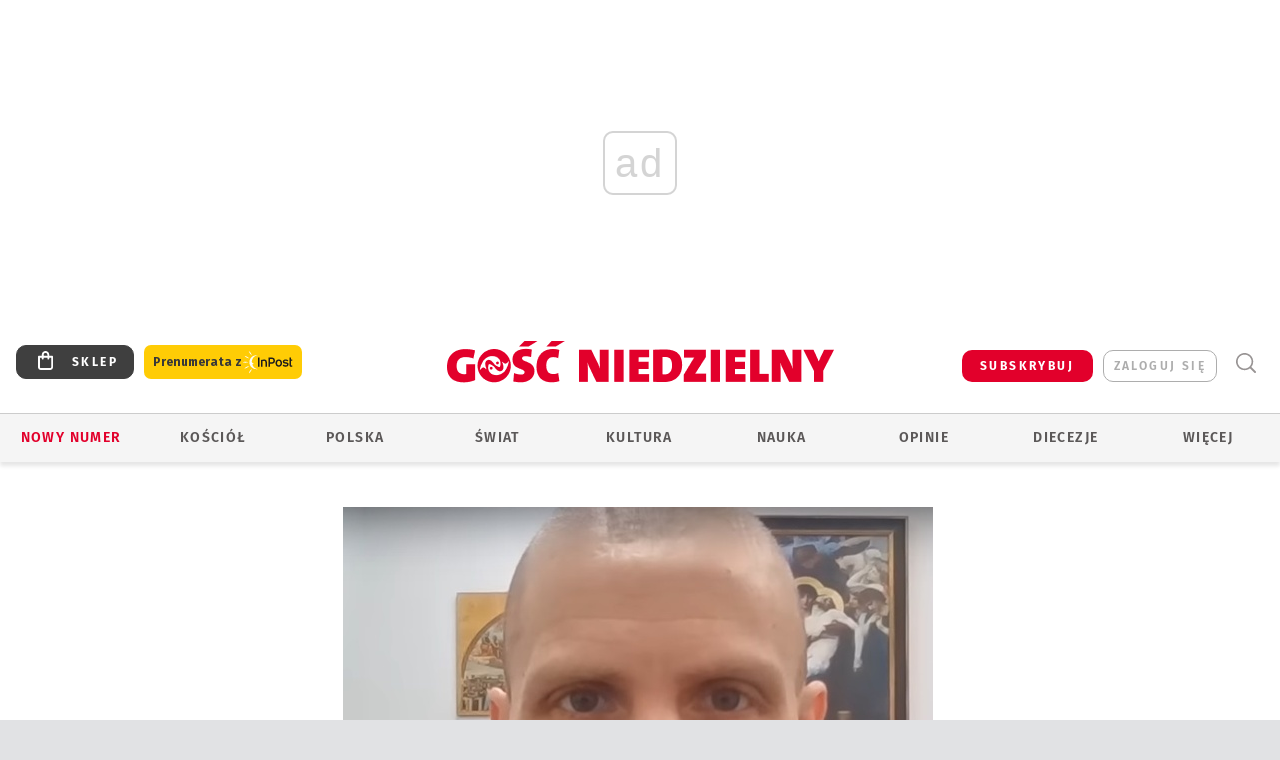

--- FILE ---
content_type: text/html; charset=utf-8
request_url: https://www.google.com/recaptcha/api2/anchor?ar=1&k=6LfKq5UUAAAAAMU4Rd1_l_MKSJAizQb5Mk_8bFA_&co=aHR0cHM6Ly93d3cuZ29zYy5wbDo0NDM.&hl=en&v=PoyoqOPhxBO7pBk68S4YbpHZ&size=invisible&anchor-ms=20000&execute-ms=30000&cb=dyu9ukue20m7
body_size: 48566
content:
<!DOCTYPE HTML><html dir="ltr" lang="en"><head><meta http-equiv="Content-Type" content="text/html; charset=UTF-8">
<meta http-equiv="X-UA-Compatible" content="IE=edge">
<title>reCAPTCHA</title>
<style type="text/css">
/* cyrillic-ext */
@font-face {
  font-family: 'Roboto';
  font-style: normal;
  font-weight: 400;
  font-stretch: 100%;
  src: url(//fonts.gstatic.com/s/roboto/v48/KFO7CnqEu92Fr1ME7kSn66aGLdTylUAMa3GUBHMdazTgWw.woff2) format('woff2');
  unicode-range: U+0460-052F, U+1C80-1C8A, U+20B4, U+2DE0-2DFF, U+A640-A69F, U+FE2E-FE2F;
}
/* cyrillic */
@font-face {
  font-family: 'Roboto';
  font-style: normal;
  font-weight: 400;
  font-stretch: 100%;
  src: url(//fonts.gstatic.com/s/roboto/v48/KFO7CnqEu92Fr1ME7kSn66aGLdTylUAMa3iUBHMdazTgWw.woff2) format('woff2');
  unicode-range: U+0301, U+0400-045F, U+0490-0491, U+04B0-04B1, U+2116;
}
/* greek-ext */
@font-face {
  font-family: 'Roboto';
  font-style: normal;
  font-weight: 400;
  font-stretch: 100%;
  src: url(//fonts.gstatic.com/s/roboto/v48/KFO7CnqEu92Fr1ME7kSn66aGLdTylUAMa3CUBHMdazTgWw.woff2) format('woff2');
  unicode-range: U+1F00-1FFF;
}
/* greek */
@font-face {
  font-family: 'Roboto';
  font-style: normal;
  font-weight: 400;
  font-stretch: 100%;
  src: url(//fonts.gstatic.com/s/roboto/v48/KFO7CnqEu92Fr1ME7kSn66aGLdTylUAMa3-UBHMdazTgWw.woff2) format('woff2');
  unicode-range: U+0370-0377, U+037A-037F, U+0384-038A, U+038C, U+038E-03A1, U+03A3-03FF;
}
/* math */
@font-face {
  font-family: 'Roboto';
  font-style: normal;
  font-weight: 400;
  font-stretch: 100%;
  src: url(//fonts.gstatic.com/s/roboto/v48/KFO7CnqEu92Fr1ME7kSn66aGLdTylUAMawCUBHMdazTgWw.woff2) format('woff2');
  unicode-range: U+0302-0303, U+0305, U+0307-0308, U+0310, U+0312, U+0315, U+031A, U+0326-0327, U+032C, U+032F-0330, U+0332-0333, U+0338, U+033A, U+0346, U+034D, U+0391-03A1, U+03A3-03A9, U+03B1-03C9, U+03D1, U+03D5-03D6, U+03F0-03F1, U+03F4-03F5, U+2016-2017, U+2034-2038, U+203C, U+2040, U+2043, U+2047, U+2050, U+2057, U+205F, U+2070-2071, U+2074-208E, U+2090-209C, U+20D0-20DC, U+20E1, U+20E5-20EF, U+2100-2112, U+2114-2115, U+2117-2121, U+2123-214F, U+2190, U+2192, U+2194-21AE, U+21B0-21E5, U+21F1-21F2, U+21F4-2211, U+2213-2214, U+2216-22FF, U+2308-230B, U+2310, U+2319, U+231C-2321, U+2336-237A, U+237C, U+2395, U+239B-23B7, U+23D0, U+23DC-23E1, U+2474-2475, U+25AF, U+25B3, U+25B7, U+25BD, U+25C1, U+25CA, U+25CC, U+25FB, U+266D-266F, U+27C0-27FF, U+2900-2AFF, U+2B0E-2B11, U+2B30-2B4C, U+2BFE, U+3030, U+FF5B, U+FF5D, U+1D400-1D7FF, U+1EE00-1EEFF;
}
/* symbols */
@font-face {
  font-family: 'Roboto';
  font-style: normal;
  font-weight: 400;
  font-stretch: 100%;
  src: url(//fonts.gstatic.com/s/roboto/v48/KFO7CnqEu92Fr1ME7kSn66aGLdTylUAMaxKUBHMdazTgWw.woff2) format('woff2');
  unicode-range: U+0001-000C, U+000E-001F, U+007F-009F, U+20DD-20E0, U+20E2-20E4, U+2150-218F, U+2190, U+2192, U+2194-2199, U+21AF, U+21E6-21F0, U+21F3, U+2218-2219, U+2299, U+22C4-22C6, U+2300-243F, U+2440-244A, U+2460-24FF, U+25A0-27BF, U+2800-28FF, U+2921-2922, U+2981, U+29BF, U+29EB, U+2B00-2BFF, U+4DC0-4DFF, U+FFF9-FFFB, U+10140-1018E, U+10190-1019C, U+101A0, U+101D0-101FD, U+102E0-102FB, U+10E60-10E7E, U+1D2C0-1D2D3, U+1D2E0-1D37F, U+1F000-1F0FF, U+1F100-1F1AD, U+1F1E6-1F1FF, U+1F30D-1F30F, U+1F315, U+1F31C, U+1F31E, U+1F320-1F32C, U+1F336, U+1F378, U+1F37D, U+1F382, U+1F393-1F39F, U+1F3A7-1F3A8, U+1F3AC-1F3AF, U+1F3C2, U+1F3C4-1F3C6, U+1F3CA-1F3CE, U+1F3D4-1F3E0, U+1F3ED, U+1F3F1-1F3F3, U+1F3F5-1F3F7, U+1F408, U+1F415, U+1F41F, U+1F426, U+1F43F, U+1F441-1F442, U+1F444, U+1F446-1F449, U+1F44C-1F44E, U+1F453, U+1F46A, U+1F47D, U+1F4A3, U+1F4B0, U+1F4B3, U+1F4B9, U+1F4BB, U+1F4BF, U+1F4C8-1F4CB, U+1F4D6, U+1F4DA, U+1F4DF, U+1F4E3-1F4E6, U+1F4EA-1F4ED, U+1F4F7, U+1F4F9-1F4FB, U+1F4FD-1F4FE, U+1F503, U+1F507-1F50B, U+1F50D, U+1F512-1F513, U+1F53E-1F54A, U+1F54F-1F5FA, U+1F610, U+1F650-1F67F, U+1F687, U+1F68D, U+1F691, U+1F694, U+1F698, U+1F6AD, U+1F6B2, U+1F6B9-1F6BA, U+1F6BC, U+1F6C6-1F6CF, U+1F6D3-1F6D7, U+1F6E0-1F6EA, U+1F6F0-1F6F3, U+1F6F7-1F6FC, U+1F700-1F7FF, U+1F800-1F80B, U+1F810-1F847, U+1F850-1F859, U+1F860-1F887, U+1F890-1F8AD, U+1F8B0-1F8BB, U+1F8C0-1F8C1, U+1F900-1F90B, U+1F93B, U+1F946, U+1F984, U+1F996, U+1F9E9, U+1FA00-1FA6F, U+1FA70-1FA7C, U+1FA80-1FA89, U+1FA8F-1FAC6, U+1FACE-1FADC, U+1FADF-1FAE9, U+1FAF0-1FAF8, U+1FB00-1FBFF;
}
/* vietnamese */
@font-face {
  font-family: 'Roboto';
  font-style: normal;
  font-weight: 400;
  font-stretch: 100%;
  src: url(//fonts.gstatic.com/s/roboto/v48/KFO7CnqEu92Fr1ME7kSn66aGLdTylUAMa3OUBHMdazTgWw.woff2) format('woff2');
  unicode-range: U+0102-0103, U+0110-0111, U+0128-0129, U+0168-0169, U+01A0-01A1, U+01AF-01B0, U+0300-0301, U+0303-0304, U+0308-0309, U+0323, U+0329, U+1EA0-1EF9, U+20AB;
}
/* latin-ext */
@font-face {
  font-family: 'Roboto';
  font-style: normal;
  font-weight: 400;
  font-stretch: 100%;
  src: url(//fonts.gstatic.com/s/roboto/v48/KFO7CnqEu92Fr1ME7kSn66aGLdTylUAMa3KUBHMdazTgWw.woff2) format('woff2');
  unicode-range: U+0100-02BA, U+02BD-02C5, U+02C7-02CC, U+02CE-02D7, U+02DD-02FF, U+0304, U+0308, U+0329, U+1D00-1DBF, U+1E00-1E9F, U+1EF2-1EFF, U+2020, U+20A0-20AB, U+20AD-20C0, U+2113, U+2C60-2C7F, U+A720-A7FF;
}
/* latin */
@font-face {
  font-family: 'Roboto';
  font-style: normal;
  font-weight: 400;
  font-stretch: 100%;
  src: url(//fonts.gstatic.com/s/roboto/v48/KFO7CnqEu92Fr1ME7kSn66aGLdTylUAMa3yUBHMdazQ.woff2) format('woff2');
  unicode-range: U+0000-00FF, U+0131, U+0152-0153, U+02BB-02BC, U+02C6, U+02DA, U+02DC, U+0304, U+0308, U+0329, U+2000-206F, U+20AC, U+2122, U+2191, U+2193, U+2212, U+2215, U+FEFF, U+FFFD;
}
/* cyrillic-ext */
@font-face {
  font-family: 'Roboto';
  font-style: normal;
  font-weight: 500;
  font-stretch: 100%;
  src: url(//fonts.gstatic.com/s/roboto/v48/KFO7CnqEu92Fr1ME7kSn66aGLdTylUAMa3GUBHMdazTgWw.woff2) format('woff2');
  unicode-range: U+0460-052F, U+1C80-1C8A, U+20B4, U+2DE0-2DFF, U+A640-A69F, U+FE2E-FE2F;
}
/* cyrillic */
@font-face {
  font-family: 'Roboto';
  font-style: normal;
  font-weight: 500;
  font-stretch: 100%;
  src: url(//fonts.gstatic.com/s/roboto/v48/KFO7CnqEu92Fr1ME7kSn66aGLdTylUAMa3iUBHMdazTgWw.woff2) format('woff2');
  unicode-range: U+0301, U+0400-045F, U+0490-0491, U+04B0-04B1, U+2116;
}
/* greek-ext */
@font-face {
  font-family: 'Roboto';
  font-style: normal;
  font-weight: 500;
  font-stretch: 100%;
  src: url(//fonts.gstatic.com/s/roboto/v48/KFO7CnqEu92Fr1ME7kSn66aGLdTylUAMa3CUBHMdazTgWw.woff2) format('woff2');
  unicode-range: U+1F00-1FFF;
}
/* greek */
@font-face {
  font-family: 'Roboto';
  font-style: normal;
  font-weight: 500;
  font-stretch: 100%;
  src: url(//fonts.gstatic.com/s/roboto/v48/KFO7CnqEu92Fr1ME7kSn66aGLdTylUAMa3-UBHMdazTgWw.woff2) format('woff2');
  unicode-range: U+0370-0377, U+037A-037F, U+0384-038A, U+038C, U+038E-03A1, U+03A3-03FF;
}
/* math */
@font-face {
  font-family: 'Roboto';
  font-style: normal;
  font-weight: 500;
  font-stretch: 100%;
  src: url(//fonts.gstatic.com/s/roboto/v48/KFO7CnqEu92Fr1ME7kSn66aGLdTylUAMawCUBHMdazTgWw.woff2) format('woff2');
  unicode-range: U+0302-0303, U+0305, U+0307-0308, U+0310, U+0312, U+0315, U+031A, U+0326-0327, U+032C, U+032F-0330, U+0332-0333, U+0338, U+033A, U+0346, U+034D, U+0391-03A1, U+03A3-03A9, U+03B1-03C9, U+03D1, U+03D5-03D6, U+03F0-03F1, U+03F4-03F5, U+2016-2017, U+2034-2038, U+203C, U+2040, U+2043, U+2047, U+2050, U+2057, U+205F, U+2070-2071, U+2074-208E, U+2090-209C, U+20D0-20DC, U+20E1, U+20E5-20EF, U+2100-2112, U+2114-2115, U+2117-2121, U+2123-214F, U+2190, U+2192, U+2194-21AE, U+21B0-21E5, U+21F1-21F2, U+21F4-2211, U+2213-2214, U+2216-22FF, U+2308-230B, U+2310, U+2319, U+231C-2321, U+2336-237A, U+237C, U+2395, U+239B-23B7, U+23D0, U+23DC-23E1, U+2474-2475, U+25AF, U+25B3, U+25B7, U+25BD, U+25C1, U+25CA, U+25CC, U+25FB, U+266D-266F, U+27C0-27FF, U+2900-2AFF, U+2B0E-2B11, U+2B30-2B4C, U+2BFE, U+3030, U+FF5B, U+FF5D, U+1D400-1D7FF, U+1EE00-1EEFF;
}
/* symbols */
@font-face {
  font-family: 'Roboto';
  font-style: normal;
  font-weight: 500;
  font-stretch: 100%;
  src: url(//fonts.gstatic.com/s/roboto/v48/KFO7CnqEu92Fr1ME7kSn66aGLdTylUAMaxKUBHMdazTgWw.woff2) format('woff2');
  unicode-range: U+0001-000C, U+000E-001F, U+007F-009F, U+20DD-20E0, U+20E2-20E4, U+2150-218F, U+2190, U+2192, U+2194-2199, U+21AF, U+21E6-21F0, U+21F3, U+2218-2219, U+2299, U+22C4-22C6, U+2300-243F, U+2440-244A, U+2460-24FF, U+25A0-27BF, U+2800-28FF, U+2921-2922, U+2981, U+29BF, U+29EB, U+2B00-2BFF, U+4DC0-4DFF, U+FFF9-FFFB, U+10140-1018E, U+10190-1019C, U+101A0, U+101D0-101FD, U+102E0-102FB, U+10E60-10E7E, U+1D2C0-1D2D3, U+1D2E0-1D37F, U+1F000-1F0FF, U+1F100-1F1AD, U+1F1E6-1F1FF, U+1F30D-1F30F, U+1F315, U+1F31C, U+1F31E, U+1F320-1F32C, U+1F336, U+1F378, U+1F37D, U+1F382, U+1F393-1F39F, U+1F3A7-1F3A8, U+1F3AC-1F3AF, U+1F3C2, U+1F3C4-1F3C6, U+1F3CA-1F3CE, U+1F3D4-1F3E0, U+1F3ED, U+1F3F1-1F3F3, U+1F3F5-1F3F7, U+1F408, U+1F415, U+1F41F, U+1F426, U+1F43F, U+1F441-1F442, U+1F444, U+1F446-1F449, U+1F44C-1F44E, U+1F453, U+1F46A, U+1F47D, U+1F4A3, U+1F4B0, U+1F4B3, U+1F4B9, U+1F4BB, U+1F4BF, U+1F4C8-1F4CB, U+1F4D6, U+1F4DA, U+1F4DF, U+1F4E3-1F4E6, U+1F4EA-1F4ED, U+1F4F7, U+1F4F9-1F4FB, U+1F4FD-1F4FE, U+1F503, U+1F507-1F50B, U+1F50D, U+1F512-1F513, U+1F53E-1F54A, U+1F54F-1F5FA, U+1F610, U+1F650-1F67F, U+1F687, U+1F68D, U+1F691, U+1F694, U+1F698, U+1F6AD, U+1F6B2, U+1F6B9-1F6BA, U+1F6BC, U+1F6C6-1F6CF, U+1F6D3-1F6D7, U+1F6E0-1F6EA, U+1F6F0-1F6F3, U+1F6F7-1F6FC, U+1F700-1F7FF, U+1F800-1F80B, U+1F810-1F847, U+1F850-1F859, U+1F860-1F887, U+1F890-1F8AD, U+1F8B0-1F8BB, U+1F8C0-1F8C1, U+1F900-1F90B, U+1F93B, U+1F946, U+1F984, U+1F996, U+1F9E9, U+1FA00-1FA6F, U+1FA70-1FA7C, U+1FA80-1FA89, U+1FA8F-1FAC6, U+1FACE-1FADC, U+1FADF-1FAE9, U+1FAF0-1FAF8, U+1FB00-1FBFF;
}
/* vietnamese */
@font-face {
  font-family: 'Roboto';
  font-style: normal;
  font-weight: 500;
  font-stretch: 100%;
  src: url(//fonts.gstatic.com/s/roboto/v48/KFO7CnqEu92Fr1ME7kSn66aGLdTylUAMa3OUBHMdazTgWw.woff2) format('woff2');
  unicode-range: U+0102-0103, U+0110-0111, U+0128-0129, U+0168-0169, U+01A0-01A1, U+01AF-01B0, U+0300-0301, U+0303-0304, U+0308-0309, U+0323, U+0329, U+1EA0-1EF9, U+20AB;
}
/* latin-ext */
@font-face {
  font-family: 'Roboto';
  font-style: normal;
  font-weight: 500;
  font-stretch: 100%;
  src: url(//fonts.gstatic.com/s/roboto/v48/KFO7CnqEu92Fr1ME7kSn66aGLdTylUAMa3KUBHMdazTgWw.woff2) format('woff2');
  unicode-range: U+0100-02BA, U+02BD-02C5, U+02C7-02CC, U+02CE-02D7, U+02DD-02FF, U+0304, U+0308, U+0329, U+1D00-1DBF, U+1E00-1E9F, U+1EF2-1EFF, U+2020, U+20A0-20AB, U+20AD-20C0, U+2113, U+2C60-2C7F, U+A720-A7FF;
}
/* latin */
@font-face {
  font-family: 'Roboto';
  font-style: normal;
  font-weight: 500;
  font-stretch: 100%;
  src: url(//fonts.gstatic.com/s/roboto/v48/KFO7CnqEu92Fr1ME7kSn66aGLdTylUAMa3yUBHMdazQ.woff2) format('woff2');
  unicode-range: U+0000-00FF, U+0131, U+0152-0153, U+02BB-02BC, U+02C6, U+02DA, U+02DC, U+0304, U+0308, U+0329, U+2000-206F, U+20AC, U+2122, U+2191, U+2193, U+2212, U+2215, U+FEFF, U+FFFD;
}
/* cyrillic-ext */
@font-face {
  font-family: 'Roboto';
  font-style: normal;
  font-weight: 900;
  font-stretch: 100%;
  src: url(//fonts.gstatic.com/s/roboto/v48/KFO7CnqEu92Fr1ME7kSn66aGLdTylUAMa3GUBHMdazTgWw.woff2) format('woff2');
  unicode-range: U+0460-052F, U+1C80-1C8A, U+20B4, U+2DE0-2DFF, U+A640-A69F, U+FE2E-FE2F;
}
/* cyrillic */
@font-face {
  font-family: 'Roboto';
  font-style: normal;
  font-weight: 900;
  font-stretch: 100%;
  src: url(//fonts.gstatic.com/s/roboto/v48/KFO7CnqEu92Fr1ME7kSn66aGLdTylUAMa3iUBHMdazTgWw.woff2) format('woff2');
  unicode-range: U+0301, U+0400-045F, U+0490-0491, U+04B0-04B1, U+2116;
}
/* greek-ext */
@font-face {
  font-family: 'Roboto';
  font-style: normal;
  font-weight: 900;
  font-stretch: 100%;
  src: url(//fonts.gstatic.com/s/roboto/v48/KFO7CnqEu92Fr1ME7kSn66aGLdTylUAMa3CUBHMdazTgWw.woff2) format('woff2');
  unicode-range: U+1F00-1FFF;
}
/* greek */
@font-face {
  font-family: 'Roboto';
  font-style: normal;
  font-weight: 900;
  font-stretch: 100%;
  src: url(//fonts.gstatic.com/s/roboto/v48/KFO7CnqEu92Fr1ME7kSn66aGLdTylUAMa3-UBHMdazTgWw.woff2) format('woff2');
  unicode-range: U+0370-0377, U+037A-037F, U+0384-038A, U+038C, U+038E-03A1, U+03A3-03FF;
}
/* math */
@font-face {
  font-family: 'Roboto';
  font-style: normal;
  font-weight: 900;
  font-stretch: 100%;
  src: url(//fonts.gstatic.com/s/roboto/v48/KFO7CnqEu92Fr1ME7kSn66aGLdTylUAMawCUBHMdazTgWw.woff2) format('woff2');
  unicode-range: U+0302-0303, U+0305, U+0307-0308, U+0310, U+0312, U+0315, U+031A, U+0326-0327, U+032C, U+032F-0330, U+0332-0333, U+0338, U+033A, U+0346, U+034D, U+0391-03A1, U+03A3-03A9, U+03B1-03C9, U+03D1, U+03D5-03D6, U+03F0-03F1, U+03F4-03F5, U+2016-2017, U+2034-2038, U+203C, U+2040, U+2043, U+2047, U+2050, U+2057, U+205F, U+2070-2071, U+2074-208E, U+2090-209C, U+20D0-20DC, U+20E1, U+20E5-20EF, U+2100-2112, U+2114-2115, U+2117-2121, U+2123-214F, U+2190, U+2192, U+2194-21AE, U+21B0-21E5, U+21F1-21F2, U+21F4-2211, U+2213-2214, U+2216-22FF, U+2308-230B, U+2310, U+2319, U+231C-2321, U+2336-237A, U+237C, U+2395, U+239B-23B7, U+23D0, U+23DC-23E1, U+2474-2475, U+25AF, U+25B3, U+25B7, U+25BD, U+25C1, U+25CA, U+25CC, U+25FB, U+266D-266F, U+27C0-27FF, U+2900-2AFF, U+2B0E-2B11, U+2B30-2B4C, U+2BFE, U+3030, U+FF5B, U+FF5D, U+1D400-1D7FF, U+1EE00-1EEFF;
}
/* symbols */
@font-face {
  font-family: 'Roboto';
  font-style: normal;
  font-weight: 900;
  font-stretch: 100%;
  src: url(//fonts.gstatic.com/s/roboto/v48/KFO7CnqEu92Fr1ME7kSn66aGLdTylUAMaxKUBHMdazTgWw.woff2) format('woff2');
  unicode-range: U+0001-000C, U+000E-001F, U+007F-009F, U+20DD-20E0, U+20E2-20E4, U+2150-218F, U+2190, U+2192, U+2194-2199, U+21AF, U+21E6-21F0, U+21F3, U+2218-2219, U+2299, U+22C4-22C6, U+2300-243F, U+2440-244A, U+2460-24FF, U+25A0-27BF, U+2800-28FF, U+2921-2922, U+2981, U+29BF, U+29EB, U+2B00-2BFF, U+4DC0-4DFF, U+FFF9-FFFB, U+10140-1018E, U+10190-1019C, U+101A0, U+101D0-101FD, U+102E0-102FB, U+10E60-10E7E, U+1D2C0-1D2D3, U+1D2E0-1D37F, U+1F000-1F0FF, U+1F100-1F1AD, U+1F1E6-1F1FF, U+1F30D-1F30F, U+1F315, U+1F31C, U+1F31E, U+1F320-1F32C, U+1F336, U+1F378, U+1F37D, U+1F382, U+1F393-1F39F, U+1F3A7-1F3A8, U+1F3AC-1F3AF, U+1F3C2, U+1F3C4-1F3C6, U+1F3CA-1F3CE, U+1F3D4-1F3E0, U+1F3ED, U+1F3F1-1F3F3, U+1F3F5-1F3F7, U+1F408, U+1F415, U+1F41F, U+1F426, U+1F43F, U+1F441-1F442, U+1F444, U+1F446-1F449, U+1F44C-1F44E, U+1F453, U+1F46A, U+1F47D, U+1F4A3, U+1F4B0, U+1F4B3, U+1F4B9, U+1F4BB, U+1F4BF, U+1F4C8-1F4CB, U+1F4D6, U+1F4DA, U+1F4DF, U+1F4E3-1F4E6, U+1F4EA-1F4ED, U+1F4F7, U+1F4F9-1F4FB, U+1F4FD-1F4FE, U+1F503, U+1F507-1F50B, U+1F50D, U+1F512-1F513, U+1F53E-1F54A, U+1F54F-1F5FA, U+1F610, U+1F650-1F67F, U+1F687, U+1F68D, U+1F691, U+1F694, U+1F698, U+1F6AD, U+1F6B2, U+1F6B9-1F6BA, U+1F6BC, U+1F6C6-1F6CF, U+1F6D3-1F6D7, U+1F6E0-1F6EA, U+1F6F0-1F6F3, U+1F6F7-1F6FC, U+1F700-1F7FF, U+1F800-1F80B, U+1F810-1F847, U+1F850-1F859, U+1F860-1F887, U+1F890-1F8AD, U+1F8B0-1F8BB, U+1F8C0-1F8C1, U+1F900-1F90B, U+1F93B, U+1F946, U+1F984, U+1F996, U+1F9E9, U+1FA00-1FA6F, U+1FA70-1FA7C, U+1FA80-1FA89, U+1FA8F-1FAC6, U+1FACE-1FADC, U+1FADF-1FAE9, U+1FAF0-1FAF8, U+1FB00-1FBFF;
}
/* vietnamese */
@font-face {
  font-family: 'Roboto';
  font-style: normal;
  font-weight: 900;
  font-stretch: 100%;
  src: url(//fonts.gstatic.com/s/roboto/v48/KFO7CnqEu92Fr1ME7kSn66aGLdTylUAMa3OUBHMdazTgWw.woff2) format('woff2');
  unicode-range: U+0102-0103, U+0110-0111, U+0128-0129, U+0168-0169, U+01A0-01A1, U+01AF-01B0, U+0300-0301, U+0303-0304, U+0308-0309, U+0323, U+0329, U+1EA0-1EF9, U+20AB;
}
/* latin-ext */
@font-face {
  font-family: 'Roboto';
  font-style: normal;
  font-weight: 900;
  font-stretch: 100%;
  src: url(//fonts.gstatic.com/s/roboto/v48/KFO7CnqEu92Fr1ME7kSn66aGLdTylUAMa3KUBHMdazTgWw.woff2) format('woff2');
  unicode-range: U+0100-02BA, U+02BD-02C5, U+02C7-02CC, U+02CE-02D7, U+02DD-02FF, U+0304, U+0308, U+0329, U+1D00-1DBF, U+1E00-1E9F, U+1EF2-1EFF, U+2020, U+20A0-20AB, U+20AD-20C0, U+2113, U+2C60-2C7F, U+A720-A7FF;
}
/* latin */
@font-face {
  font-family: 'Roboto';
  font-style: normal;
  font-weight: 900;
  font-stretch: 100%;
  src: url(//fonts.gstatic.com/s/roboto/v48/KFO7CnqEu92Fr1ME7kSn66aGLdTylUAMa3yUBHMdazQ.woff2) format('woff2');
  unicode-range: U+0000-00FF, U+0131, U+0152-0153, U+02BB-02BC, U+02C6, U+02DA, U+02DC, U+0304, U+0308, U+0329, U+2000-206F, U+20AC, U+2122, U+2191, U+2193, U+2212, U+2215, U+FEFF, U+FFFD;
}

</style>
<link rel="stylesheet" type="text/css" href="https://www.gstatic.com/recaptcha/releases/PoyoqOPhxBO7pBk68S4YbpHZ/styles__ltr.css">
<script nonce="J4qEIASIntd3sANtkEuCRQ" type="text/javascript">window['__recaptcha_api'] = 'https://www.google.com/recaptcha/api2/';</script>
<script type="text/javascript" src="https://www.gstatic.com/recaptcha/releases/PoyoqOPhxBO7pBk68S4YbpHZ/recaptcha__en.js" nonce="J4qEIASIntd3sANtkEuCRQ">
      
    </script></head>
<body><div id="rc-anchor-alert" class="rc-anchor-alert"></div>
<input type="hidden" id="recaptcha-token" value="[base64]">
<script type="text/javascript" nonce="J4qEIASIntd3sANtkEuCRQ">
      recaptcha.anchor.Main.init("[\x22ainput\x22,[\x22bgdata\x22,\x22\x22,\[base64]/[base64]/[base64]/ZyhXLGgpOnEoW04sMjEsbF0sVywwKSxoKSxmYWxzZSxmYWxzZSl9Y2F0Y2goayl7RygzNTgsVyk/[base64]/[base64]/[base64]/[base64]/[base64]/[base64]/[base64]/bmV3IEJbT10oRFswXSk6dz09Mj9uZXcgQltPXShEWzBdLERbMV0pOnc9PTM/bmV3IEJbT10oRFswXSxEWzFdLERbMl0pOnc9PTQ/[base64]/[base64]/[base64]/[base64]/[base64]\\u003d\x22,\[base64]\\u003d\x22,\x22wrzCk8KwwpjDuRtKw68zw4HCn8K2w7A2bMO/w4jCkCvCnX3DpMKsw6VOTMKXwqguw5zDksKUwpvCtBTCsh89NcOQwpFrSMKIKcK/VjtnbGxzw6zDq8K0QUMmS8OvwqsPw4oww7QsJj5HRC0AL8KkdMOHwoTDqMKdwp/CkE/DpcOXPMK3H8KxI8Ktw5LDicKsw7zCoT7CqAo7NWx+Sl/[base64]/wqUaw51ncB5WeUXDknTDi8OxXCdlwp4FXAfCh1omVMKUM8O2w7rCggbCoMK8wovCu8OjcsOsbiXCkhVxw63DjH7DqcOEw48vwpvDpcKzABTDrxoJwozDsS5tbg3DosOVwq0cw43DlRpeLMKnw552wrvDp8KYw7vDu04Iw5fCo8KywphrwrRmOMO6w7/Cl8KeIsOdMcKywr7CrcKcw6NHw5TCn8Ktw498c8KMecOxE8OHw6rCj3DCj8OPJBjDgk/CulorwpzCnMKgN8OnwoUewqwqMmYCwo4VBMK2w5AdAlM3wpEkwoPDk0jCqMK7Cmwiw7PCtzpLJ8Owwq/Di8OawqTCtFzDhMKBTDtVwqnDnUptIsO6wo5qwpXCs8OUw7N8w4dWwrfCsURGVivCmcOMEBZEw4TCpMKuLxJuwq7CvFjCjh4ODQDCr3wCAwrCrVLClideO33CjsOsw4nCjwrCqEkOG8O2w78qFcOUwroWw4PCkMOWHBFTwpnCrV/[base64]/YVIsw4TDjmxfSMO4RVHDhhrDqncjFcOtISLDlMOiwobCkkYBwpPDjzdYI8OBEWc9UGfCsMKywrZHbSzDnMOSwpjChcKrw4MOw5LDjsO3w7HDvkLDhMKaw7bDrRrCrsKdw4TDlcOlNhzDh8KjEcOpwqALXMKdKsO/HMK2L0gzwrsXRMOxQXTCnFHCmDnClMOeUiXCtA/[base64]/CnTorwpjChB8nwpnCgsKswpZ+woVdIG3DnsOKwr4xRyk6e8KNwp3DqcKqecOmHcK1wrsQFsONw6jCrMKKB0dBw77CmBV7bT9Vw43CpMOgD8ODeQ3CukY6wqhuZFLDu8OKw6d/TQhrMsOEwr8/XMKvD8KowpFyw6ptbWLCnQhXw5jCncKBB1YXw5ABwoMbZsKdw7vCv1nDh8OwScK/wonCmTouMCHDpsOAwo/CilzDv0I+w7JlHk7Cj8OdwrQ3EcOGGsKPNm9Tw6HDs3Iow49AV3bDi8KZKFJowqZ/w4zCtcOiwpUxwqDCrsOlDMKAwpsGKyR9Fid2KsOFecOLwqMQwrMqw7pPesOTPjMoLBcAwp/DmjXDrcOsLicIWEE9w5PCrGl3fFxldn/DignCi3UMZVgPwpvDllDCrW9se2Y5Z141P8Kew64wWSfCqMKyw6sHwrgSfMOvD8KjGDZRBcKiwqBswpYUw7zCssOOZsOkIGXCncOZBsK9wrPChyBXw77Dn0vCvnPCkcOGw6bDj8OjwoAjw4gzNlIBwrFxJx1vwrzCo8OSLsKUwojCpMKUw6pSMsKxMixSw4MsJMK/w4sUw4lmU8Oiw7ULw6Iaw5nCn8OuPFvDvCrCm8ORw53CiXJ9AsKCw7HDqjEoGG7DknQQw6AMFcO/w6F8amDDg8KDWRMow7BHUsOXw5rDqcOOGMKsZMKrw7PDs8KwVlRQwrpGPcONUMKBw7fDpXrCkMK7w4PCvlVPQsOafjLCmCwswqBCV3l7wqXChX9nw4nCk8OXw6ITcsKRwo/Dj8KcGMOjwqfDu8Oywp7CuB7CtVdhQGfDjMKqJ1RawobDj8Kvwrd/w6DDnMOmwrrCqWNqakk7wokewqDCozMow6w+w6E1w5rDpMOcZ8Ksd8OMwrnCssK1wqDCrVBzw57CtsO/YV4MD8KNDirDmxzCrx7CqsKnfMKXw5fDqcOSXXHCpMKPw4oPCsK9w7bDukPCmsKkEXbDvVTCvirDnFTDvMOiw5tBw67CjxTCl3UKwpw5w7RuK8KZSMOIw5hiwoZbwpXCqX/DmEM/w7/DsQ/[base64]/SFx2w7gawp58wpYZw6x2wqjDrQQEVsOdw7N1woVvcGVQwrTDjCvDhsK/wpzCkhLDt8OPw4nDn8OWfXJuHmQTLQ8vOMOXw5/DtMKJw7N2AmsAXcKkwp84dn3CukwASETDuGN9K1cIwqnCvcK1KRFcw7N0w7lswrzDtnnCtcOkLVbDrsOEw5g4wqQ1wrUfw6HCukhrE8KEecKswpJ2w7VmIcO1Tw4qA3fCtnPDrMOKwpvDq3tHw7rDrnvDu8K4JFfDjcOUO8Ohw587OkPCgVpfXW/DmMOXZMOfwqJ6wpUWD3Njw53Cn8K5GcKNwqhxwqfCgcKeWsOBbAInw7E7QMKBw7PCnyrCrcK/ZMOqQSfDsWFhd8O5wqczwqDDgcO6dAlbcFdPw6o8wohxNMK/w7A1wrPDpnlcwq/CnllIwqXCoClJUMO4w7jDlsKIw6rDujlVDkTCmMKadTVKXsKVCAzCrl/CgsOPX3zDtw4cFlrDpDLCj8ObwqfDv8OiLWnCmBAZwpXCpj4ZwrHDo8O/wqxgwrrDpS9TaU7DiMOiw49bCcOCw6jDrkXDp8O6firCtUY0wrrCv8OkwqYmwpk/B8KeFFJCUcKVwpYIasOcFMOYwovCvcOPw5PDsBRWFMKkQ8KVbhHCgGZvwo1TwqgzQMOowp/CowTCrXtZSsKvF8KawqEbNGMmAzsEUsKAw4XCrADDmsKIwrHCojIZDSw1WTpWw5cmw5zDi1tNwqrDnkvCrhTDosKaH8O2OsORwrhha3/Dj8K3cwvCg8O8wpDDuijDg2cRwpbCmiEuwqLDgkDCicORw7Jhw43DgMKFw6oZwpUOwqcIw7IRJ8OpL8KHMhLDpMKGNAUIc8KawpU3w63DjjjClRJHwrzChMO7wqU+IcKWKH/[base64]/DsHNIN8Kxw61bwpDCicKZwqvDhMKoYiEtwotMDsOrwrfDn8OVN8KYLsKWw755w6kbwoPDpx/DsMOrG2QEK3HDr0nDj10aWiN1VH7DpCzDjWrDlMOFYAA8YMKnw7nCuFrDqC/Cv8Kyw7TCt8KZwokWwosrCmzDogPCqjbDuVXDkj3CgsKCIcKsTcOIw6zDpjlrSmLCqsKJwo1gw5lIXD7CsR5gHAlSw5lmGR9Ow7kgw6PDvsOmwohFQsK9wqVYC2NQeHbDucK8LsKLcMOzWDlHw7JBAcK/[base64]/CpcK/QsOaCsOjU3jCnMOGaxDDlSlMUljDtMKLCcO2wqMhG38DTsOrQ8K2woI0ecKDw5HDpUgLPlDCvAN7wpMSwqXCgUvCtR5sw4hHwrzCu2bCq8K/ccKMwqjCoglKw6zDqA9LMsKQYl5lw4N4w6dTw5Vcwr9yNMO8GsOUcsOmXcOpYMKFw6jCq2jDulDDlcKfwp/DpsOXQWDDhwNfwpzCgsOOw6rCksKEHCNjwoBBwoTDmDQ6McO4w4jClzQwwpJcw7E3SsOOwq7Dr2kQQmlqL8KaCcO5wrAkMsKhRSbDgMOUZcOZAcOuw6oEVMO3PcKrw750FgTCnQPCggVcw70/QETDn8OkScK8wrxqYsKkXsOlPlzClMKSaMONw63DmMKrY30XwqNtwp/[base64]/csOmwoZjw4xuZyvDvCVcw6DCvC0Jw7MmPAHCi8KDw4TCoV3CtRlgYMOiSx/CrMObwpfCjMOnwpnDq38UPMKSwqwIcwfCucO4woBXahV2w43CksKOC8Oow6BbdyTCm8KXwo8Aw4FvYMKDw6XDocOywqPDicK4ZXHDl2dZCH3Dg1R0ZzMfccOlw7olf8KADcKGccOiw64qbcOCwoQeOMKcccKrWHYOwpDCp8OuP8KmWDdbaMOWS8ONwr/CvD88aAYyw49Hwo/CiMKEw44rLsOJGsO/w45nw5zCjMOwwopkZMO7VcOtJS/CjsKFw68Qw5tdKV5WPcKdwrgwwoEbwpkwKsKNwpsYwqJlCMOOIcO0w48Uw6PCm1vChsKLwo/[base64]/CiMOAU8K6w63DscOxIsO5worCgsOfwp48w7dUVEvCrsOeAHtowqjDi8KUwp/[base64]/DgRRHeMKEwoN2FRDCk2fDv8KCwonDh8ORw7RpwqHDgFs9JcKbw5tGwrxkw7RuwqjCpsKoL8KHwpPDssKzXzo2TALDvk9UK8KtwqsWb1oVZ1/DnFPDqMOVw5ItMsKnw5g5SMODw6jDrcKrVcKwwrZAwolSwpXCq2nCoHbDiMKwD8OmbsKTwqTDkkl5ZVcTworCrsOeccONwo09KMOjWWjChMKzw5/CvhLCt8KCwonCo8OBPMO8azR9SsKjNCUHw5dMw7HDvUh7wq9Jw7dCGiXDtsKew7FhCsKtwpnCmDt3X8Kpw7fDnFvCuigJw7c9wpRUKsKjVG4dwqLDr8OWPSxKw7c+w4jDtjlswrHCoSwiIFLCvQ4tO8K8w4rDqhx9JsOcYWw/GsO9EgIMw4HChsKGDSLDncO1wo7DlBYPwo7DpcOdw4kUw7zDoMOwN8OWVAlxwovCuQPDnUQ4woXCkxVuwrrCrcKGM3Y/NMO2DEtLUVTDtMKiO8KqwrvDgsKqVmhgwopdC8OTTsOcOMOeDMK+F8OUw77Dh8OfC0rDkhQ8wp/CvMKjb8KPw4d/w57CpsOTOiVkYsOqw5nCk8O3fRd0fsKmwollwpzDj2zDlcKgwoMAU8OWX8KjBsKDworDpcOZbWlNw4wxw6YYwr/Cnl7DgcKnT8OOwrjDnQJfw7JBwpNNw45vwp7DqAHDkXDClShIwr3CksKWwo/Dk37Dt8OLw6vCvgzCiwTCvHrDrsOdABXDmSLDhcKzwojCpcKWbcKjZ8KLU8OFG8OXw6/Dg8O4woDCkFwNCiclZjdOaMKvFsO5wqTCtsO2w5kcwpfDqDUxNMKQUzV0CsOFTGpbw753woENLsKeWMOxDsK/WsO7BMK8w7sTfVfDkcOvw7dlS8KpwpVTw7/[base64]/CuyDDhcKHw6jDu8OvBcO6w53CssKiMsKVwrPDtcOTccOZwpFGTMKyw5DCocO6fMO6KcKtARXDhVA8w7ZMw4HCh8KIQMKNw4PCs3R8wrnCscKVwr5cOW/CtcOafsK6wpvCjk/CnSEMwooqwo0gw59YKwHCgn0hwrDClMKiacKxM2jCpsKOwqsBw7LDozJ4wr9jYi3CuH3DgWJiwpovwo9/[base64]/PEzCijHCjj3CmUAmVcOITzU8wpMzwpLDkzDCocO5wqB/SsKmTzvCgR7CmMKbCn/Cg2TCkDoyQMOUQlQOfXnCisO1w4I8wq0USsOew5jDhVfCm8Oxwps0wq/[base64]/Dt8OGw5XDongSKsKpw4VEdHgSHGcvw6vDq3PCqn4dbXHDgWfCq8KEw6PDoMOOw4XCkWZkwoXDjgPDvMOmw5/Cv0pGw7tdL8OWw5TCj1wqwpzCtsKDw5pqwrvDgXbDs2PCrG/CncOhwrzDqj/DkcK3f8OPGz7DrcOqWsOtGH4Ja8K2ecO4w47DvcKfTsKowoPDp8KeWcOTw4d6w5PDkcKVw7Q8GX/[base64]/w6jDkcOBdW1ewoXCnzvCm8KYw5/[base64]/[base64]/DkTTCgF/CgCF+IFsORlRIwqXDuMOYwrFRCcKbQsKDw6nDmU/CvsKKw7AoEcKmdmx9w4B+w4EGKsO6eggww6EOOcK0DcOXDh3Cjkp5SsOjB3vDshFqJcO2ZsOFwpBCCMOQSMO/YsOlw4IuTiAWbx3ChGHClynCk0ZySX/DjMK2wrvDl8KAPzPClADCjMO4w5DCsjbDl8Odw5IiSD/[base64]/DiwTDgsK5w4PCusO3SsODA8Ofw4rDhcO+U8K3YcO1wojDmjzCu2/ChxEIGwfDgcKCwofDmBDDrcOkw5dQw7rCj3EAw53DvBY+ecKII33DtELDniLDiSPDi8Kkw7QFSMKlesOGJcKrIsOlwobCjcKIw5lLw5dgw7NbUXzDtX/DmMKOesODw4YVw5nDpF/[base64]/w4DDr8OtwppSWMK/[base64]/Cq8K1DsO2woTDrSLDtU7CosKXwq4IT2hAw5MBPMKYHcOkw43DkHQ8UsKywr1tMsOWwpXCvEzDsjfCvAcdScOTwpAsw4x+wpRHXGHCqcOwD3EAL8K/bz0xwrAhTnzCucKtwrcvWMOMwpxmwrzDh8Ktwpsow7zCrCfChMO9wr8Vw6DDv8K+wrdMwpAPXsKsP8K5UBBdwrPDs8ONw4bDqnbDvhs1wp/DuEtnB8OgWB0Gw5UFw4JkMTrCuUtkw6EBwqXCtMKCw4XCqmtZYMKqw4/CgcOfD8K/GMOfw5I6woDCvsOyW8ODTMOFSsKiLTbCvTAXw6HDrMKzwqXDnmXCqMKjw5JNLy/DrTdpwrx5enzCrx7Di8OARWYrXcKoJ8KkwpzCuUtvw5rDgS3CpzjCm8OSwqkmYFLCkMK1cyNKwqoiwpEjw7PChsKeRwV4wqPCgcKyw6wvdnzDh8OVw7DCsG5Ww6HDucKYABxJW8OrBcOhw5jDsBLDhsOKwpTCmMOdGcOrXsK6E8KUwprCgmPDn0Fywr/Cl0J6AzJ7wrMiZUMlwrLDnVjDj8O/L8O/bsKPQ8OFwpHDjsKCXsOCw7vCosOsV8Kyw7vDoMK8CwLDoxPDvWfDpRxUZishw5XDtCnCusKUw4XCj8OJw7NROMKJw6h9DQAHwr8pw5pRworDpXE4wrPCuDQnJMO/wrfCjMKXcFPCjsO3LcOKBMO+OTk7YE/CgMKqScKuwq9xw4HCjiggwqYLw5PCpcKDU30VWRcmw6DDqhXChz7CqW/DicKHBMKnw5/CszXDusK1GwvDsQYrw6oqRsKhwpDCgsOYUMOAwrHCrcOkMT/CoDrClj3CqyjDtikqwoMaA8OFG8KGw4pwJsKVwoLCl8Kmw5A3M1bCvMO3JFFLC8OTfMOvfDrCnXXCqsOMw7NDFU3CgwVMwqM2McKwXW92wrHCr8OiJcKPwpfCmSN3F8KmelU8ccKXfm7DhMK/S3jDlMOPwoESacK9w4DDkMO1IVUiTx3ClnQbZcKRbhfClsO5wp/CiMKKNsKEw55LRMKPT8K9fXQJChzDvwhnw4F3wobCjcO1FcOfccO9G3swWhrCuSoPwq/[base64]/CtMOPw4cXwqQecSJAak3Co8KwGzLDqsOPeMOFfBnCgcKLw4jDk8OYG8OTwp0IbQ0PwqfDiMO7XE/Ci8K+w5rDicOcwqMLPcKuWkBvC0h1AMOic8KVT8O6fDzCjT/DrsO6w69oXSHDr8Orwo7Dt2kERMKewqFcw4Bjw4szwoHDi3UkSx/DumrDscKbZMOaw5grwoLDosOXw4/DisOfKiBZZlnClGsdwrbCuDQuFsKmOcOww6DChMO5wpfChsOCwqE/VcKywrTCn8KQAcKMw5IwK8KOw6LCicKXcMKkEBTCpA7DiMOow45fRFswVcK7w7DCnMOIwpl9w7t/[base64]/CsBZuwprCtsO6w7knw7pfw53Cv8KOZgjDpRZIFxvCpz7CuQ7CtANGCzTCjcKzNDpDwozCtmPDpcOgBMKpMFR0ZMOHH8KVw4rCp0fChcKCD8OAw5DCo8Kcw7ZGJwTCmMKpw6Biw53DrMOxKsKoKMK8wqjDk8O3wrM2XcOgecKTWMOowqcRwptKGU5FaErCkMK/OlHDgsOpw75mw6PDpsKjU0TDjAt9w73CgjYkFGAON8KDWMOLRXFsw4HDpnRhw5/[base64]/[base64]/[base64]/DuD9lbMO8PMOCwowLw5jDiMOdHkZ+ZcK4ZsOsZ8OOw4dSwp/CocOlGMKZDcO/w5tOYTtMw7kowqQ7eyEjJn3CkMKgQW7DnMKWwpPCkybCpcKtwqnCqEoRCkU6w4DDisORFHoywqUYAnl8W0XDrit/[base64]/[base64]/Y30Swq47N8K1DsOnwo9uw4vCt8Olw7FmCjXCm8O2w4TCqgPDisKpBsKIw73Dr8OVwpfDv8Otw5jCnS9AHx4eMMO/cyDDuy/CiX4RXFxjDMOcw5rCjMOnfcKyw68+DMKCPcK4wrIqw4wheMKPw5sgw5jCoR4CeGFewpXCqm/DtcKIEGzCqMKAw7ssw5PCg0XDmTkjwpZUD8Kvwrt8wqN8dTLCmMK/wqt0wprDlCnDn1FtGVzDrsOpKRlxwownwq5RNRTDhlfDjsKXw6E4w6fDhRkYw7QpwoVgBXrCj8KfwrMHwpo0woVUw5ZJw41gwq9GazA/wo3CiQnDtMKfwrbDg0c9GcKewonDg8K6MAkmH2zDlcKbXnHCosOuM8OTw7HCvCVGWMKjw7wCXcOtw5FyEsKLGcOAAGV/w7fCksOwwpHDlEBywolbwqTCowPDrcOdfHF1wpJiw6MYXDnDlcOPZRfDlTQJwphPw7EAfMOzTTAww4nCr8KwL8Kcw4Vaw4xacDkzczXDtHk1BMOxVTLDmcOOUcODV001G8OCFcKaw6bDhyrDncK0wrYtw61OIltsw67CrzE9SMOVwrYKwrXCj8KZFnoww5/DqQNjwqjDni57PG/CmTXDu8KqYlpJw47CuMOhwqYgwqLDsj3CjXrDviPDpnAXfg7DksKHwqxMJcKLSx1sw6hJw5Q8wrvCqQlRNMKew5PDvMKKw73DrsKZacOvPsObLMKnd8O7XMOaw6PCm8KwOcKTJXU2wp3CsMOlRcKrGMOEGzfDkCbDosOEw5DDrcKwPhZTwrHDtsKEwoMkw53Cg8K/w5fDucKJAQ7DiHXCpzDDnHbCrsO0E3HDknI1XcOaw4oMacOHR8Kiw6wkw5XDh3/DiQclw4jCpsOew60rZMKyfRY/PcOoEFTClgTDrMOkbBkwdsKsfBk9w75Gam/[base64]/[base64]/dsObw43DksKpwopkAGILwqvCjsOGZw94ezjCjhUjN8OGcsKbG3Z7w5/DlwHDk8KndcOoesK5GsOXT8Kic8OnwqR3wrNkORXDvwUbaFrDgi3CvTIPwpQQHC5jaxYFMVbCjcKTbsKNPcKfw4XCowzCpTnDl8OswqzDr0lgw4vCqcOkw4wdBMKAd8OgwrbCuGjCrw3DuDIGe8KyT1TDok1IF8Kqw64qw4ReQcKaQjMzwovClmZwOjJAw7/DtsKbeBTCrsKBw5vDk8OSw5NAHWJkw4/CgMKsw7ADOcKzw7HDgcKiBcKdw6rCl8KYwqXCk3EQO8Omwrtcw5RVMMKLw5jCnsKEEybCgsKNcHvChcO9WSnDmMK2w6/[base64]/[base64]/c8OvV8O4I2LCj8OmMMKRWg8IVsOywogWw7taLcOMZXwrwrHCkGhoLcO3Km3DuGfDjMKmw7XCvVdCTsKbMsOnCCTDgsOqEQjCo8OJc0HClcKfaSPDj8OGD1/CqRfDtS/[base64]/[base64]/Ctj0QwqDDtTMfwoLDiVDCnXIZw7HCqsO0woBZIDXDm8OGwrohacOYWsKWw4kBPcKaF0g4Kk7DpsKQf8OQEcOfDiB4e8OgNsK4YkRlMivDs8Ohw7ZlTMOlTFIIPkdZw4bCo8OPemTDoSnDmX/DoTnDocOywqMKcMOyw5vCk2nCrcOBbFfDpW83C1BeScKlNcKMcRLDngR4w50DDQ3DhcK/w4jCjcOmfQYFw5nDqWxPTAvCucKEwqjCt8Oow6vDqsKvw7nDscOVwp5ebVDCrcKXDiI5VcOdw5ZEw4HDncOIw7DDi2PDjsKuwpzCvsKDwo8ib8KHJEvDt8O0YMO3B8KFw4HDmR4WwoduwqQ6C8K7BwjDrMKSw6zCo2TDtsOTwpfChcOjTBEgw7/ChMKMwrrDsX1AwqJzKsKOw6wPPsOTwq5Tw6BeVVxFf1LDvmNBaHgcw6V8wpvDusKsw5vDsigSwoxxw6BOJxULw5HDlMKsa8KMfcKecsOzR2pFwqJAw7zDpknDjQfCu0UEB8Kow71VN8OBw7d/wqzChxLDg10Jwp3CgsK3w5DCjcO3NsOPwpXDvMKGwrZ1QsK9djZRw5fCvMOiworCs1EhByIsNMKNAmjCpcKAHXnCjsKyw6fDtMOhw53CpcKKFMKtw5rDoMK5d8OxZcOTwr5VNQ/DvDlPbsO4w4XDicKsesO9W8Onw7oDD1nCgBXDkDJkClVwUgZsJ0Ehwq8Gw7EowozCjsK1AcKaw5DCu3xLHX8LY8KIVQDDi8Kww7bDmMK9a2HCqMO0NmTDpMKwGGjDlzJww4DChS05wqjDly9CYDXDtMO/TFZYdjNSwrXDpBB0B3EnwqVua8OEwo0HRcKdwoIdw495BMOLworDiGcVwoDDolXCisOxV1bDo8K4SMKSQcKdwqXCh8KKJjoNw5LDmVR6G8KKw68kaj7DlD0Fw498PmJMw5nDnWpew7bDjsOASMKfwpnCgzfDk04Ew4TCigxedDR/GUTDoAp8DcOUXwXDk8O1w5dXbCdnwrMBwqgtCFvCisO5UmdSBG4YwpLCksOQDW7CgnHDpiE8ZcOUcMKdwoQ1woTDnsOzwoTCvMOfw6FrOsK4woYQLMK9w4LDtETCrMOKw6DCuW5gwrDCi2DCkXfCi8OaO3rDiWRxwrLCjgs7w6rCrsKNw5fChS/CnMOewpRuwpLDv37Cm8KXFVotw7vDhhvDicKIWcOQf8K0HE/DqHNiK8KPMMOKIw7CkMOrw6NPIF7DnkQIR8K5w4nDpsKRH8OqE8K9K8O0w4nCsk3DmDDDt8K1UMKNwo18w5nDvTdoV0LDpkjCtg9gCVN/wqfCmX7CnMOYchzDmsKfSMKjfsKaN03DlsKswpbDjcKINGHCrznDnTInwpzCmcOQw6zCisKuw796GDrDoMOhwpx8H8O0w43Dt1XDrsOGwpLDrlhQRMKOw5M6K8KkwqnCrFkqNArDuFk1w7rDn8KSw7A4finCsi1rw7/Cl0UJPFnDhWd2E8Ozwql4UMKBRgJIw7jChcKDw7zDhcOsw5nDomnDlsOVwq/CgU3DjMOPw5vCgcK6w5xpJz3DisKgw4PDlsOLAEo/Q0zDqcOcw4g4dMOwc8OQw7RTZ8KPw7ZOwr/Cp8OTw7/DgcKSwpfCoGDDpyjDtFjDksOmDsKPcsOCKcOqwp/[base64]/[base64]/w6bCrMK7VQvCq8K3OsKGw4HDjAbCsAfDscOcPR8YwqnDmMOWei8/w7dzwokJQMOGw6hmGcKOw5nDjxLCiRARNMKow4bDvAtnw6HCkCFGw6tlw5Q3w6QNGV/[base64]/ChMOpaAtzw6xqw53CgsKmMsKZwqMHw4nCkMOHVnY+D8KFK8OAwovCu37CjcKWw7bClsO2OcOGwq7DscKbMifCjcKUCsOxwokvWBs6QMOJw414OsO7wrTCtzbDgcKXRBDCiU/DrsKNU8KZw7bDvcKnwpo1w6M+w4Azw7cOwoLCmHdPw7rDisOESnpSw4gow5lmw4oxw5INHsK/woXCviZ9QsKPOsO1wpHDjcKOGR7CokzCpcOlJ8KZXnrCmcOjwrTDvMKGHl3CsUdJwp81w6nCiQZjwpIvZyzDm8KYIcO5woXCkGQqwqUiByXChjPCsjwFJcOmHB7DimfDkUrDlsKSSsKnbU7DqsOKBBQldcKQV2vCq8KFbcO/UsO9wo1kdA3DhsKpBsOKDcOPwqvDscKAwr7DnGjChAMoLcO2UmLDvcKBwqorwpHCicK8wrrCphMvw59DwpTCtF/CmD4KI3RgG8OpwpvDtcK5DcOSRsOMd8O4VA5mABRJCcKfwp9Le3vDmMKGwqLDpXAfw5/DsVwXM8O/TzzDjcODw6rDrsOyfzlPKcORfUvCvy0lw6LCnsOQG8OAwo3CsjbDoR7CuzTDjSHCrsOww5PCo8KjwpIpwr7ClEnClsKHfSV1wqJdwpbDmsKzw77CpcKDwrI7wpLDjsKYdFXCrXvCvWtUKcKsQsOqE0VoE1DCiFchwqNuwp/[base64]/YRQSw6zCqMOgWx/Di8KDw7hlQjDDo8Kgw7/Di8O8w7lTGQnCtAfCm8O1Nz9XMMOwJMK5wo7ChsK0HlkBwpAYw4LCqsOmWcKNfMKBwoIjfgXDln4/MMOAwot2w43DscOLZsOhwqfDsAxfQjTDisKrwqXCsS3DhcKiQMKdIcKESzvCtMKywobClcOFw4HDpcKrHVHDn3Vnw4UxesKVZcO9Wg/DnTIYakZUwqHCllMIVzVJRcKDWsKqwqcgwoJMZMOyGzHDtmrDs8OAVgnDl01XN8Kkw4XCjzLDocO8w5c8CkDCgMOWw53CrVUww7XCqVXCgcOlw4LCkzXDlFLDr8Kbw5FpXMOXHsK0wrxmRlHDgVYpa8OQw64swqbDqXjDlF/DgcOKwq7DjGzCh8KDw4HDpcKtCWUJJcKnwpTCucOAUmfCnFnCm8KRVVjCv8K+csOKwo/DtmHDscO7w7HCsS5Ow5kdw5XCkMOowpXCiWdSch7Dj13DucKGL8KKeiFGIysNc8KtwqpWwrrCuCAUw4hIwrhWPFJzw4wuGQ7CsV/[base64]/CjMK3bsOhworCpxNpN8Oyw7zDmcKdwpXCtGTCs8OLGXVgesO/SMKXdioxTcOAAFzClsKbAVc4w4s6IVBCwqDDmsOTwpvCtcKfWQ9iw6Epwq4+w7LDpQMXw5oewonCrMO5VMKJw6nDl33Cv8O7YgQYRMOUw4jCm0dFQjHChGHCrzpCwovDqsKBTzrDhzIYJ8OlwqbDiW/[base64]/H0VCNwHDrHV1w7nDiHPCtyPDm8KCwqbDgVAcwrRSTsOuw4/[base64]/eMO6el8+X8OPwoN7VcKCFcOHwps8OMK9wrHDhcKnwoYgZ1YAUGkGwr/DjggIP8K1ek/[base64]/ChEJjwprCsTJGMcOhwrwgan/Dj8K3UmjCnsOCdsK2SsODMsKpLTDCg8O9wp3Cj8KYw7fCiQ1Nw4NIw5J/wp86acKMwpwuKEXCiMOCIEnCox5lBVonHCzDk8OVw5/[base64]/RsKwD8OcwphmMSQ/M8KkwpPDqSXDnykDwq4Jw5bCtsK6wqxATkjCuU5fw4wcwpTDoMKmZhkqwrLCgE4/BxgRw7zDgMKDWsOGw6PDi8ORwpnDtcKLwrU1w4JvCSNoY8O8wo/CpwU/[base64]/CvsK9w5jDhgkXwqQUA2zCg8OJwoZZwq1QwoEgwrDCqSvDoMObVA3DslQAIx7DicO/w7fCpcKUSmtkwp7DgsOrwqAkw6Emw5FUYTrCo1LDmMOSw6XDgMOawq9ww7DDmWfDuVN7w4XDh8KSaR8/w4Ykw5nDjkVPTMKYDsOGVsOVRsKzwpDDnEXDg8Orw5TDolMRF8KhBcO+GEjDtQdsRcKfbsKkwrfDoFgEHA3CkcK0wo7Dh8Kgw50WYwjCmRLCu05cJAlGw5tOPsOVwrbDusKlwq/Cj8KRw6vCn8KTDsK6w7U+PcKlJTcYeGDCu8KPw7h6wpoKwo0lZMOzwoDCj1Jdwqh1OFATwowSwqJeCMOadcKEw6jDlsObw4lowofCiMK2w6vCrcOAdjzCoRjCoyBgQxgsLH/Cl8OzZsKAdsKMB8OyEsOyOsOXBcOtwo3DhREDFcKsYHJbw4jCoy/DkcOHwqnDrWLDo054wp8Pw5fCqhoPw4XCvsOkwrHDpT3CglHDmQfDhWo4w7nDgVIvbMOwX3fDq8K3CcKAwqrDlj8sbcO/GkjCojnCjSslwpJdw6LCvnjDg0zDgAnCmW5QEcOZbMKpfMOqYV/CksOVwplIw4vDmMOkwpHCu8KvwqTCgsOywobDrcOxw4cLdFB2bV7CocKVSWJ3wpwOw7sswpPCrBLCpsO/[base64]/w4LDscO9w57DmQQ7E8Kbw4EVw4vCgMOcZcOEGCPCvRjDp0/[base64]/DjiweW3xlHUxIw4JKwqkMw5MKecKNwoh8wrN2wp7ChcO4LcKZBwI/QifDssOsw4kVUMKewqw1YsKMwpZlPMOxG8O0YMOxC8KcwqXDhiDDocKLbGlpQsO0w7Jgw7DCvWEpWcOQwp1JZCPCvxk7EB8aSgrDssOhw6nCgGHCrsKjw68nw5gqwoQgc8OPwp0iwp0xw4bDnnhBe8Krw6Q/[base64]/[base64]/CqMKlc8OBwprDvw1PwrrDsTsmw6tQwqfCpTgswozDrcO6wqBWNcOracOzZmjCiwVUVkUwG8OtdcKuw7caEnbDjhXCoCvDtcOiwpjDiRsuwr7DmE/[base64]/w6IYw7IXIBVIMMKEwoo+wpnCjFcgaXLDgwFzwo/DmsOGw4kewpLCrmZJX8OaScKBU2UpwqUPw6LDi8O0FsOrwosXw5U/ecKkw4U7aDxdE8KnB8KFw6jCr8OJK8OKQmXDmXt/[base64]/CrsOgwr/[base64]/elLCr8Olw6EIwqTDsm3Du2zDuR3DpMObfEUBMVkKMHAMR8K9w7RZD104A8K5bMKLPsOEw69gbl4EEwx9wqbDnMOgRE5lO3bDpMOjw4J4w73CowJkw6tgUBsSDMKkwp4la8KuA0QUwr7Dl8KZw7EjwoBXwpA0H8OJwoXCgsOGEMKtbHNmw77CvcO7w7/DrUzDgQHDhMKYdsOWKUAHw4zCgsKgwoMuDl1twrzDv0/ChMKjU8KtwoVNQw7DuiLCrH5nwo5VHD5Kw4h0w7vDnMK1HGjCs3XDp8OvfRfCpjHDnsK8wqhxwr7CrsOZAUjCtlM/HnnDsMO7wpnCvMO2wo0MC8OUS8KuwqleLA5oR8OTwpQDw7JxGzciDARKZMKnw7ZFZDErDn7CkMOmOcOAwq7DlUbDgsKsRzTCkTXCj2p8ScOvw7tTw5TCisKwwrlaw616w7spHkY6KmQSOljCusK/dMK/azEcB8OWw743f8OAw5p7ecKUXABMwrUVLsOHwo7CtcO6QRF4wo9iw6zCmR3CrsKTw51GGRHCo8Osw6zCtnByLcK9w7PDoEnDocOdw58aw70OIV7CgMOmw7fDgUXDhcKUCsKfTxEqwoPDsx8xYyMFwoJVw4/[base64]/[base64]/NxQtw6dIwoobH0IsF0wEw6jCnsKHaMOWwo3DtcKIacKXw6nCiW0CeMKnwrIZwoR1LF/[base64]/CMKKcMOgw5DDhsOlw7zCsMOdVMK7VUMCw7/CosKUwqtAwrDDoDHCisK+w4vDtEzDiC3Ct1Rxw7PCmXNYw6HDsCrDv2BKwrnDmlbCn8OzUXvDnsO/wrltKMKxYUNoPsK8wrQ+w5jDj8KewpvCrUoxLMOKw4bDg8K/wppXwoJwYsOke3DDoU/DvsOUworCqsK8w5VQwqbDiCzCnB3CsMO9w4ZtZzJkVwLDlWvCoCTDssK/wo7CjcKSIsOsZcKwwo4FHMOIwpVNw4kmwq1Iwp45FcOfw4PDkSTCisOWMjQjGsOGwq3DlHEOwq1mEcOQPsOHUm/ClGYWP23CmTV6w5MsdcKsFMKow6bDsi3CkDbDoMO4acOewobCgEzCsH/Cv0vCnxRKesKdwqPCsh0LwqVyw4PCh18AEHctAQANwpvDsxTDrsO1cgrCnMOuRyF8wpA/[base64]/wr7DuMOGOcKwdxgww7BpOMOnc8KKBAoZc8O+wr/CsRfDmHoFw55pA8Kmw6/DjMOAwrgeZMOHw5LDmFTCrXITbWQyw4lCIX/[base64]/[base64]/dEcqw5t4QDLDlsO5I8Kzw5wXacKLw6Alw5vDvMKow7zDhMOfwpXDqMK5cH/[base64]/DicOfIMOUJcOXL3sDQQwsGsKRwrAlVy/[base64]/Ci8K+RhLDk1PCsMKtXcO1woZJw4bDv8O0w5J4w6bCtFJYw6TCgk/CmSTDj8KJw6MUI3fCrMKSw4fDnB3DpMKGVsO/wpsvf8OeCTDDocKoworDgVLDv19kwoR4AUQlTmF+woQWwqPCrHhyN8Ojw45cX8Otw7fDjMOTwpXDsUZgwoIuw4lRwqoxUyrDp3YjB8Kyw4/DpCPDgEZ7BmfDvsOcBMOsw5bDoFvCoG5Uw6MTwqLCjQbDtgLCv8OTE8O/wqRpEUDCn8OCJsKdYMKmY8OBXsOSPcKiw6/CiXJsw4F9RUhhwqQAwpw6HkI5CMKjDMO0woPDksKxcV/DqTwUdTLDl0vCg1zCgMOZR8K5VhrDrTplMsKTwq3DvcOCw55tUQY+wqshJAbDg2I0wop3wqojwoTCmFPCm8Ozwo/DhADDqmV0w5XDkcKqV8KzJXbDpcOYw6AFwpjDumghQsOTPcKzwpdBw6h9wp5sB8KHDmQzwp3Du8OiwrfCsU/DrcKYwp0kw5ccUlMCwqw3MWgAUMKDwoTDlgTCuMOsDsOdw5hiwqDDnwQZwpDDmMKiw4F1LcO6HsK0wqxqwpPDqsKOD8O/NBQ5wpMMwq/CqcK2DcOKwqXDmsKTwrHCuFUjOMKywp48cB5uwqzCjQ/CpSfCs8KWC13ChATDjsKRBjQNWg4jI8Kiw5Jyw6ZiGjHComNRw7LDlT8Vw7fDpT/DtsO1JCB/woZJeW4lwp9oUMKPLcKCw5tJUcO6PCPDrHV2PkLDq8OCNcOvSnItFg7Cr8OwKFrCkSXCjj/DmEwiw7zDjcOSesOuw77ChsO1w4/DtBAnw5XCmQrDuCLCryJ7wp4Nw7PDuMKZwpHCpcOcbsKCw6fDm8OrwpbCvll0SgzCtsOFaMOOwoNhQF06w6trLBfCvcOkw6jChcOJCXrDgyDDuj/DhcO9wponEyfDlMOswq9Sw6fDjB09MsO5wrIPMzLDv3d5wrHCpMO2HsKMU8OGw7AeVcOew5LDqcOiwqE5R8K5w7XDsl5NU8KBwqTCtFDCgcKPUiNvecOCNcKxw5tvDMKowqM3Dlw3wqg2w4MbwpzCuBbDrMOELywQwpoWw5cAwp8/w5FbJ8KiVMKgVsOHwpUhw5ogwrzDu2dWwot1w6rClivCqRA+eSNLw5RxFcKrwrDCvcOqworDq8KMw6skw55zw4xvw4dkwpg\\u003d\x22],null,[\x22conf\x22,null,\x226LfKq5UUAAAAAMU4Rd1_l_MKSJAizQb5Mk_8bFA_\x22,0,null,null,null,0,[21,125,63,73,95,87,41,43,42,83,102,105,109,121],[1017145,275],0,null,null,null,null,0,null,0,null,700,1,null,0,\[base64]/76lBhnEnQkZnOKMAhnM8xEZ\x22,0,1,null,null,1,null,0,1,null,null,null,0],\x22https://www.gosc.pl:443\x22,null,[3,1,1],null,null,null,1,3600,[\x22https://www.google.com/intl/en/policies/privacy/\x22,\x22https://www.google.com/intl/en/policies/terms/\x22],\x22Lv/U8f5xfkeURrX72Ctnv0L4Sk8cIZ1HuymWuJsBzoc\\u003d\x22,1,0,null,1,1769439988318,0,0,[230,181,89,190],null,[202,10,60],\x22RC-XrPLUAoq376NgQ\x22,null,null,null,null,null,\x220dAFcWeA6-zE7US61FRqL4l-G6dRoKrl07RGXMHBPkd6KpYJ_mFfzAG5cA8tgb-tdnXSlInjQlx9eNaCU3bUHHVlmlCjKBKyhQmw\x22,1769522788297]");
    </script></body></html>

--- FILE ---
content_type: text/html; charset=utf-8
request_url: https://www.google.com/recaptcha/api2/aframe
body_size: -249
content:
<!DOCTYPE HTML><html><head><meta http-equiv="content-type" content="text/html; charset=UTF-8"></head><body><script nonce="0AJAF6ORtJne6dtT-HAJ1Q">/** Anti-fraud and anti-abuse applications only. See google.com/recaptcha */ try{var clients={'sodar':'https://pagead2.googlesyndication.com/pagead/sodar?'};window.addEventListener("message",function(a){try{if(a.source===window.parent){var b=JSON.parse(a.data);var c=clients[b['id']];if(c){var d=document.createElement('img');d.src=c+b['params']+'&rc='+(localStorage.getItem("rc::a")?sessionStorage.getItem("rc::b"):"");window.document.body.appendChild(d);sessionStorage.setItem("rc::e",parseInt(sessionStorage.getItem("rc::e")||0)+1);localStorage.setItem("rc::h",'1769436396120');}}}catch(b){}});window.parent.postMessage("_grecaptcha_ready", "*");}catch(b){}</script></body></html>

--- FILE ---
content_type: application/javascript; charset=utf-8
request_url: https://fundingchoicesmessages.google.com/f/AGSKWxUciDvE7eQPdGZNGXwu3Y3Vt7hp_icMQHCS0Utd7BTsFO5M8mmSLnt7nSfA8XEE-dn2U-M-B1vegV2G_mI3B42ysBRgKjRMKpcu5_A49foHmDJ5cIVLusAlDwjDncMsII8FopkAK_24P6_fblTjI73xXG5VDiO5qKj92NnVqK42Y6_9nmBW_RtIKQ==/_/videojs.ads-/rtb/worker.php?/ads.aspx/ad/frame1./advertisings.
body_size: -1288
content:
window['9b6c619c-5bb6-45cf-a16a-221773b58bc5'] = true;